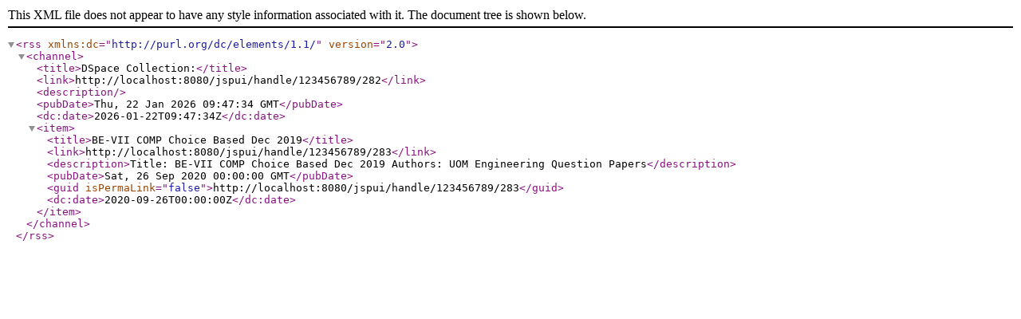

--- FILE ---
content_type: text/xml;charset=UTF-8
request_url: https://repository.somaiya.edu/feed/rss_2.0/123456789/282
body_size: 839
content:
<?xml version="1.0" encoding="UTF-8"?>
<rss xmlns:dc="http://purl.org/dc/elements/1.1/" version="2.0">
  <channel>
    <title>DSpace Collection:</title>
    <link>http://localhost:8080/jspui/handle/123456789/282</link>
    <description />
    <pubDate>Thu, 22 Jan 2026 09:47:34 GMT</pubDate>
    <dc:date>2026-01-22T09:47:34Z</dc:date>
    <item>
      <title>BE-VII COMP Choice Based Dec 2019</title>
      <link>http://localhost:8080/jspui/handle/123456789/283</link>
      <description>Title: BE-VII COMP Choice Based Dec 2019
Authors: UOM Engineering Question Papers</description>
      <pubDate>Sat, 26 Sep 2020 00:00:00 GMT</pubDate>
      <guid isPermaLink="false">http://localhost:8080/jspui/handle/123456789/283</guid>
      <dc:date>2020-09-26T00:00:00Z</dc:date>
    </item>
  </channel>
</rss>

